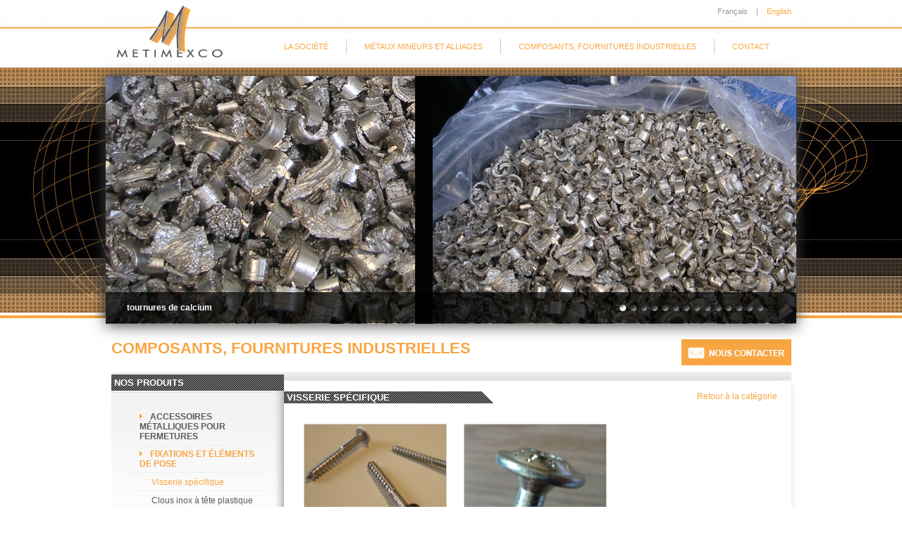

--- FILE ---
content_type: text/html
request_url: https://www.metimexco.com/fr/fixations-et-a-la-ments-de-pose-c18.html
body_size: 2646
content:
<!DOCTYPE HTML PUBLIC "-//W3C//DTD HTML 4.01//EN"
	   "http://www.w3.org/TR/html4/strict.dtd">
<html>
	<head>
		<title>Fixations et &eacute;l&eacute;ments de pose - </title>
		<meta http-equiv="Content-Type" content="text/html; charset=utf8" />
		<meta name="description" content="" />
		<link href="https://www.metimexco.com/css/default.css" type="text/css" rel="stylesheet" media="all" />
		<link href='http://fonts.googleapis.com/css?family=Open+Sans:600,400' rel='stylesheet' type='text/css'>
		<link rel="icon" href="favicon.ico" />
		<script src="https://www.metimexco.com/js/jquery-1.8.2.min.js"></script>
	</head>
	<body>
		<div class="header">
			<div class="main-column">
				<div style="float:right;margin-top:10px;font-size:11px;color:#999;">
										Fran&ccedil;ais &nbsp;&nbsp;&nbsp;|&nbsp;&nbsp;&nbsp; <a href="https://www.metimexco.com/en/">English</a>				</div>
				<div class="logo"><a href="https://www.metimexco.com/fr/"><img src="https://www.metimexco.com/img/logo-metimexco.png" /></a></div>
				<div class="menu">
					<a href="https://www.metimexco.com/fr/presentation.html"><div class="menu-item">La soci&eacute;t&eacute;</div></a>
					<a href="https://www.metimexco.com/fr/ma-taux-mineurs-et-alliages-c10.html"><div class="menu-item">M&eacute;taux mineurs et alliages</div></a>
					<a href="https://www.metimexco.com/fr/composants-fournitures-industrielles-c11.html"><div class="menu-item">Composants, fournitures industrielles</div></a>
					<a href="https://www.metimexco.com/fr/nous-contacter.html"><div class="menu-item menu-last">Contact</div></a>
				</div>
			</div>
		</div>
		
		<div class="slider">
			<div class="main-column">
				<div class="slider-images">
					<div class="slider-titre">
						<div class="slider-button">
														<img src="https://www.metimexco.com/img/bouton-on.png" class="puce" id="puce1" numero="1" />
														<img src="https://www.metimexco.com/img/bouton-off.png" class="puce" id="puce2" numero="2" />
														<img src="https://www.metimexco.com/img/bouton-off.png" class="puce" id="puce3" numero="3" />
														<img src="https://www.metimexco.com/img/bouton-off.png" class="puce" id="puce4" numero="4" />
														<img src="https://www.metimexco.com/img/bouton-off.png" class="puce" id="puce5" numero="5" />
														<img src="https://www.metimexco.com/img/bouton-off.png" class="puce" id="puce6" numero="6" />
														<img src="https://www.metimexco.com/img/bouton-off.png" class="puce" id="puce7" numero="7" />
														<img src="https://www.metimexco.com/img/bouton-off.png" class="puce" id="puce8" numero="8" />
														<img src="https://www.metimexco.com/img/bouton-off.png" class="puce" id="puce9" numero="9" />
														<img src="https://www.metimexco.com/img/bouton-off.png" class="puce" id="puce10" numero="10" />
														<img src="https://www.metimexco.com/img/bouton-off.png" class="puce" id="puce11" numero="11" />
														<img src="https://www.metimexco.com/img/bouton-off.png" class="puce" id="puce12" numero="12" />
														<img src="https://www.metimexco.com/img/bouton-off.png" class="puce" id="puce13" numero="13" />
														<img src="https://www.metimexco.com/img/bouton-off.png" class="puce" id="puce14" numero="14" />
													</div>
						<span id="slidertexte">tournures de calcium </span>
					</div>
										<img src="https://www.metimexco.com/photos/slider1.jpg" class="sliderimage first" id="sliderimage1" title="tournures de calcium " alt="tournures de calcium " />
										<img src="https://www.metimexco.com/photos/slider7.jpg" class="sliderimage" id="sliderimage2" title="alliage calcium aluminum " alt="alliage calcium aluminum " />
										<img src="https://www.metimexco.com/photos/slider8.jpg" class="sliderimage" id="sliderimage3" title="f&ucirc;t de calcium" alt="f&ucirc;t de calcium" />
										<img src="https://www.metimexco.com/photos/slider4.jpg" class="sliderimage" id="sliderimage4" title="quincaillerie pour portails (gonds)" alt="quincaillerie pour portails (gonds)" />
										<img src="https://www.metimexco.com/photos/slider15.jpg" class="sliderimage" id="sliderimage5" title="visserie " alt="visserie " />
										<img src="https://www.metimexco.com/photos/slider14.jpg" class="sliderimage" id="sliderimage6" title="accessoires pour cloture" alt="accessoires pour cloture" />
										<img src="https://www.metimexco.com/photos/slider17.jpg" class="sliderimage" id="sliderimage7" title="casiers metalliques" alt="casiers metalliques" />
										<img src="https://www.metimexco.com/photos/slider13.jpg" class="sliderimage" id="sliderimage8" title="profiles aluminium" alt="profiles aluminium" />
										<img src="https://www.metimexco.com/photos/slider16.jpg" class="sliderimage" id="sliderimage9" title="usine partenaire en Chine" alt="usine partenaire en Chine" />
										<img src="https://www.metimexco.com/photos/slider18.jpg" class="sliderimage" id="sliderimage10" title="palettes de fournitures industrielles" alt="palettes de fournitures industrielles" />
										<img src="https://www.metimexco.com/photos/slider19.jpg" class="sliderimage" id="sliderimage11" title="importation par bateau" alt="importation par bateau" />
										<img src="https://www.metimexco.com/photos/slider20.jpg" class="sliderimage" id="sliderimage12" title="Tubes acier ronds" alt="Tubes acier ronds" />
										<img src="https://www.metimexco.com/photos/slider21.jpg" class="sliderimage" id="sliderimage13" title="Tubes acier" alt="Tubes acier" />
										<img src="https://www.metimexco.com/photos/slider22.jpg" class="sliderimage" id="sliderimage14" title="Tubes acier carr&eacute;s et rectangulaires" alt="Tubes acier carr&eacute;s et rectangulaires" />
									</div>
			</div>
		</div>
		
		<div class="content">
			<div class="main-column">
								<div class="contact"><a href="https://www.metimexco.com/fr/nous-contacter.html?c=11"><img src="https://www.metimexco.com/img/bouton-contact.jpg" /></a></div>
				<h1>Composants, fournitures industrielles</h1>
				<div class="clear"></div>
				
				<div class="content-in">
					<div class="content-menu">
						<h2>Nos produits</h2>
						<div class="sousmenu">
														<a href="https://www.metimexco.com/fr/accessoires-ma-talliques-pour-fermetures-c15.html"><div class="sousmenu-item" style="border-top:0px;"><img src="https://www.metimexco.com/img/fleche2.png" />Accessoires m&eacute;talliques pour fermetures</div></a>
																						<a href="https://www.metimexco.com/fr/fixations-et-a-la-ments-de-pose-c18.html"><div class="sousmenu-item active" style="border-top:0px;"><img src="https://www.metimexco.com/img/fleche2.png" />Fixations et &eacute;l&eacute;ments de pose</div></a>
																<a href="https://www.metimexco.com/fr/visserie-spa-cifique-p14.html"><div class="sousmenu-item level2 active">Visserie sp&eacute;cifique</div></a>
																<a href="https://www.metimexco.com/fr/clous-inox-a-ta-te-plastique-p15.html"><div class="sousmenu-item level2">Clous inox &agrave; t&ecirc;te plastique</div></a>
																<a href="https://www.metimexco.com/fr/equerres-d-assemblage-p16.html"><div class="sousmenu-item level2">Equerres d&#039;assemblage</div></a>
																<a href="https://www.metimexco.com/fr/clips-de-fixation-inox-aluminium-p17.html"><div class="sousmenu-item level2">Clips de fixation inox / aluminium</div></a>
																<a href="https://www.metimexco.com/fr/platines-de-main-courante-p18.html"><div class="sousmenu-item level2">Platines de main courante</div></a>
																						<a href="https://www.metimexco.com/fr/extrusion-aluminium-c20.html"><div class="sousmenu-item" style="border-top:0px;"><img src="https://www.metimexco.com/img/fleche2.png" />Extrusion aluminium</div></a>
																						<a href="https://www.metimexco.com/fr/pia-ces-plastique-injecta-es-c21.html"><div class="sousmenu-item" style="border-top:0px;"><img src="https://www.metimexco.com/img/fleche2.png" />Pi&egrave;ces plastique inject&eacute;es</div></a>
																						<a href="https://www.metimexco.com/fr/casiers-ma-talliques-et-contenants-sur-mesure-c22.html"><div class="sousmenu-item" style="border-top:0px;"><img src="https://www.metimexco.com/img/fleche2.png" />Casiers m&eacute;talliques et contenants sur mesure</div></a>
																						<a href="https://www.metimexco.com/fr/tubes-acier-c25.html"><div class="sousmenu-item" style="border-top:0px;"><img src="https://www.metimexco.com/img/fleche2.png" />Tubes acier</div></a>
															
						</div>
					</div>
					<div class="content-texte">
						<div style="float:right;margin-top:15px;margin-right:20px;"><a href="https://www.metimexco.com/fr/composants-fournitures-industrielles-c11.html">Retour &agrave; la cat&eacute;gorie</a></div>
						
						<div class="h2end"></div>
						
												
						<h2>Visserie sp&eacute;cifique</h2>
						
						<div class="colonne100" style="min-height:400px;">
							<div class="photo" style="margin-bottom:15px;"><img src="https://www.metimexco.com/photos/produit14AM.jpg" /></div>							<div class="photo"><img src="https://www.metimexco.com/photos/produit14BM.jpg" /></div>														<div class="clear"></div>
							
							<p>Nous proposons de la visserie aux normes DIN mais aussi des mod&egrave;les d&eacute;velopp&eacute;s sur mesure. Nous pouvons &eacute;tudier vos demandes sur la base d'un echantillon ou d'un plan.</p>
<p>Nous importons en direct de Taiwan et travaillons avec des industriels renomm&eacute;s dans le domaine depuis plus de 40ans.</p>
<p>Nous pouvons proposer toute r&eacute;f&eacute;rence en grande quantit&eacute; et &agrave; prix comp&eacute;titif, r&eacute;aliser des emballages specifiques, ou encore appliquer des traitements de surface innovants (tel le Ruspert qui permet une tr&egrave;s bonne tenue &agrave; la corrosion en milieu ext&eacute;rieur)</p>
<p>&nbsp;</p>							
												</div>
						
						<div class="clear"></div>
					</div>
					<div class="clear"></div>
				</div>			</div>
		</div>
		
		<div class="footer-top"></div>
		<div class="footer">
			<div class="main-column">
				<div class="footer-right">
					<a href="https://www.metimexco.com/fr/mentions-legales.html">Mentions l&eacute;gales</a>
				</div>
				<div class="footer-center">
					&copy; METIMEXCO 2018 - ALL RIGHTS RESERVED				</div>
				<div class="footer-left">
					METIMEXCO 171 ter Avenue Charles de Gaulle 92200 Neuilly sur Seine FRANCE TEL +33 (0) 1 41 92 10 32				</div>
			</div>
		</div>
		
		<script>
			var sliderMax = 0;
			var sliderMin = 0;
			var sliderIN = 1;
			
			function toSlider(num)
			{
				if(num == 0) num = parseInt(sliderIN)+1;
				
				if(num <= sliderMax && num >= sliderMin) {
					$('.sliderimage').fadeOut(500);
					$('#sliderimage'+num).fadeIn(500);
					
					$('#slidertexte').html($('#sliderimage'+num).attr("title"));
					
					$('.puce').attr("src","https://www.metimexco.com/img/bouton-off.png");
					$('#puce'+num).attr("src","https://www.metimexco.com/img/bouton-on.png");
					
					sliderIN = num;
				}
				else if(($('#sliderimage'+sliderMin))) toSlider(sliderMin);
			}
			
			$(document).ready(function () {
				sliderMax = $('.sliderimage').length;
				sliderMin = 1;
				sliderIN = sliderMin;
				
				setInterval("toSlider(0)",4000);
				
				$('.puce').click(function() {
					toSlider($(this).attr("numero"));
				});
			});
		</script>
	</body>
</html>

--- FILE ---
content_type: text/css
request_url: https://www.metimexco.com/css/default.css
body_size: 1607
content:
body {
	font-size:12px;
	font-family:Arial, Helvetica, sans-serif;
	color:#222;
	text-align:left;
	padding:0px;
	margin:0px;
}

html {
	overflow-y: scroll;
}

table {
	border-collapse:collapse;
	width:100%;
}

td {
	font-size:12px;
	font-family:Arial, Helvetica, sans-serif;
	color:#222;
	text-align:left;
	vertical-align:top;
	margin:0px;
	padding:5px;
	color:#444;
	background-color:#FFFFFF;
	border:1px solid #CCC;
}

textarea
{
	font-size:12px;
	font-family: Arial, Helvetica, sans-serif;
	padding:5px;
	resize:none;
	color:#422c6a;
}

input
{
	font-size:12px;
	font-family: Arial, Helvetica, sans-serif;
	padding:2px;
	color:#422c6a;
}

select
{
	font-size:12px;
	font-family: Arial, Helvetica, sans-serif;
	padding:2px;
	color:#422c6a;
}

img {
	vertical-align:middle;
	border:0px;
}

p {
	line-height:16px;
	text-align:justify;
	margin-bottom:10px;
	color:#444;
	font-size:12px;
}

ul {
	line-height:14px;
	text-align:justify;
	margin-bottom:10px;
}

li {
	margin-left:-20px;
}

a {
	text-decoration:none;
	color:#f8a642;
	font-weight:400;
}

a:hover {
	color:#5A5A5A;
}

a .menu { color:#5A5A5A; }
a .menu-item:hover { color:#f8a642; }

h1,h2,h3,h4 {
	margin:0px;
	padding:0px;
	font-family: 'Open Sans', sans-serif;
	color:#f8a642;
	font-weight:600;
	text-transform:uppercase;
}

h1 {
	font-size:22px;
	margin-bottom:10px;
}

h2 {
	font-size:13px;
	color:#FFF;
	background-image:url(../img/h1bg.png);
	padding:4px;
	position:relative;
	z-index:51;
}

h1.home
{
	text-align:center;
	color:#888;
	border-top:1px solid #CCC;
	border-bottom:1px solid #CCC;
	padding-top:15px;
	padding-bottom:15px;
	margin-bottom:25px;
	font-size:18px;
	line-height:16px;
	background:none;
}

h2.home {
	margin:0px;
	padding:0px;
	font-family: 'Open Sans', sans-serif;
	color:#f8a642;
	font-weight:600;
	text-transform:uppercase;
	background:none;
	font-size:16px;
	margin-bottom:10px;
}

h3 {
	margin-top:10px;
	margin-bottom:10px;
	font-size:16px;
	text-transform:none;
	font-weight:300;
}

h4 {
	margin-top:0px;
	margin-bottom:0px;
	font-size:14px;
	font-weight:600;
}

.clear {
	clear:both;
}

.main-column {
	width:965px;
	margin:0px auto;
}

.header {
	height:96px;
	background-image:url(../img/headerbg.png);
	background-repeat:repeat-x;
}

.logo {
	float:left;
	width:220px;
}

.menu {
	float:left;
	width:740px;
	margin-top:33px;
	font-size:11px;
	font-weight:600;
	font-family: 'Open Sans', sans-serif;
}

.menu-item {
	float:left;
	padding:5px;
	padding-left:25px;
	padding-right:25px;
	border-right:1px solid #CCC;
	text-transform:uppercase;
}

.menu-last {
	padding-right:0px;
	border-right:0px;
}

.slider {
	height:356px;
	background-image:url(../img/slidercenter.jpg), url(../img/sliderbg.jpg);
	background-repeat:no-repeat, repeat-x;
	background-position:top, top;
	margin-bottom:30px;
}


.slider-titre {
	position:absolute;
	z-index:55;
	width:935px;
	margin-top:307px;
	color:#FFF;
	padding:15px;
	padding-left:30px;
	font-weight:bold;
	background:url(../img/bgblack.png);
}

.slider-button {
	float:right;
	margin-right:30px;
	margin-top:-1px;
}

.slider-images {
	position:absolute;
	width:980px;
	height:352px;
	margin-top:12px;
	margin-left:-8px;
	background-color:#DDD;
	box-shadow:0px 2px 20px #444;
}

.sliderimage {
	position:absolute;
	z-index:54;
	display:none;
	width:980px;
	height:352px;
}
.sliderimage.first { display:block; }

.puce { cursor:pointer; }

.content {
	min-height:300px;
}

.contact {
	float:right;
	margin-bottom:10px;
}

.contact a img:hover { opacity:0.7; }
.contactlike a img:hover { opacity:0.7; }

.home-left {
	float:left;
	width:46%;
	padding:10px;
	border:1px solid #CCC;
	box-shadow:3px 3px 10px #AAA;
}

.home-right {
	float:right;
	width:46%;
	padding:10px;
	border:1px solid #CCC;
	box-shadow:3px 3px 10px #AAA;
}

.content-in {
	background-image:url(../img/bgmain1.png);
	background-repeat:repeat-x;
	min-height:485px;
	padding-bottom:40px;
	background-color:#f1f1f1;
	margin-bottom:15px;
}

.content-menu {
	float:left;
	width:245px;
	padding-top:3px;
}

.sousmenu {
	padding:25px;
}

.sousmenu-item {
	border-bottom:1px solid #EEE;
	border-top:1px solid #FFF;
	padding:5px;
	padding-left:15px;
	font-size:12px;
	font-weight:600;
	text-transform:uppercase;
	color:#5a5a5a;
}
.sousmenu-item:hover, .sousmenu-item.active { color:#f8a642; }
.sousmenu-item img { margin-right:10px; margin-top:-2px; }

.sousmenu-item.level2 {
	padding-left:32px;
	text-transform:none;
	font-weight:400;
}

.content-texte {
	float:left;
	width:720px;
	background-color:#FFF;
	margin-top:12px;
	box-shadow:-4px 4px 10px #AAA;
}

.photo {
	float:left;
	width:201px;
	height:150px;
	border:1px solid #CCC;
	margin-right:24px;
}

.photo2 {
	width:100%;
	height:150px;
	padding-bottom:10px;
	border-bottom:2px solid #f8a642;
	margin-bottom:15px;
}

.photo3 {
	width:100%;
	padding-bottom:10px;
	border-bottom:2px solid #f8a642;
	margin-bottom:15px;
}

.photo3 img {
	width:100%;
}

.catalogue-left {
	float:left;
	width:50%;
	min-height:485px;
	background-color:#FFF;
	margin-bottom:15px;
}
.catalogue-right {
	background-image:url(../img/bgmain2left.png),url(../img/bgmain2.png);
	background-repeat:repeat-y,repeat-x;
	float:left;
	width:50%;
	min-height:485px;
	background-color:#f1f1f1;
	margin-bottom:15px;
}

.catalogue-right-top {
	width:100%;
	height:8px;
	background-image:url(../img/bgmain2top.png);
}

.catalogue-right-in {
	padding:4%;
}

.catalogue-right-in .produit:hover { opacity:0.7; }

.catalogue-left-in {
	padding:4%;
	padding-left:0%;
	padding-right:8%;
}

.produit {
	margin-bottom:10px;
}

.produit-photo {
	float:left;
	margin-right:10px;
	border:1px solid #CCC;
	width:85px;
	height:85px;
}
.produit-texte {
	float:left;
	width:340px;
}
.produit-texte h3 {
	margin-top:0px;
	margin-bottom:0px;
}

.produit-texte p {
	margin-top:5px;
	margin-bottom:0px;
}

.h2end {
	position:absolute;
	z-index:51;
	width:30px;
	height:30px;
	margin-top:15px;
	margin-left:280px;
	background-image:url(../img/h2bgend.png);
}

.content-texte h2 {
	position:relative;
	z-index:50;
	margin-top:15px;
	padding-top:1px;
	padding-bottom:1px;
	width:300px;
}

.catalogue-right h2 {
	position:relative;
	z-index:50;
	margin-top:15px;
	padding-top:5px;
	padding-bottom:5px;
	width:300px;
}

.colonne50L {
	float:left;
	width:44%;
	padding:4%;
}
.colonne50R {
	float:left;
	width:44%;
	padding:4%;
	padding-left:0;
}

.colonne100 {
	width:92%;
	padding:4%;
}

.bouton-next {
	float:right;
	background-image:url(../img/h1bg.png);
	color:#FFF;
	padding-right:5px;
	padding-top:2px;
	margin-right:4%;
	margin-bottom:4%;
	text-transform:uppercase;
}
.bouton-next img { margin-right:5px; margin-top:-2px; vertical-align:absmiddle; }
.bouton-next:hover { opacity:0.7; }

.footer-top {
	border-top:4px solid #f9a542;
	height:5px;
}	

.footer {
	background-image:url(../img/h1bg.png);
	color:#FFF;
	padding:10px;
	margin-top:0px;
	margin-bottom:0px;
	text-transform:uppercase;
}

.footer a { color:#FFF; }
.footer a:hover { color:#DDD; }

.footer .main-column {

}

.footer-right {
	margin-top:0px;
	float:right;
}

.footer-center {
	float:right;
	margin-right:60px;
}

.footer-left {

}

